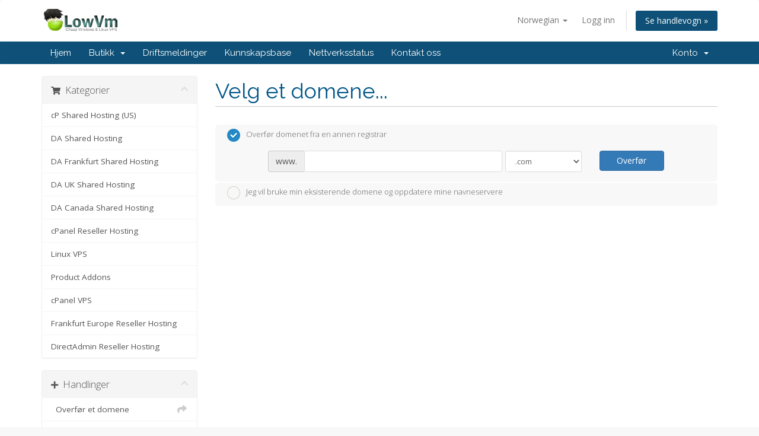

--- FILE ---
content_type: text/html; charset=utf-8
request_url: https://www.lowvm.com/clients/cart.php?a=add&pid=30&language=norwegian
body_size: 6051
content:

<!DOCTYPE html>
<html lang="en">
<head>
    <meta charset="utf-8" />
    <meta http-equiv="X-UA-Compatible" content="IE=edge">
    <meta name="viewport" content="width=device-width, initial-scale=1">
    <title>Handlevogn - LowVm: Hosting</title>

    <!-- Styling -->
<link href="//fonts.googleapis.com/css?family=Open+Sans:300,400,600|Raleway:400,700" rel="stylesheet">
<link href="/clients/templates/six/css/all.min.css?v=2525fc" rel="stylesheet">
<link href="/clients/assets/css/fontawesome-all.min.css" rel="stylesheet">
<link href="/clients/templates/six/css/custom.css" rel="stylesheet">

<!-- HTML5 Shim and Respond.js IE8 support of HTML5 elements and media queries -->
<!-- WARNING: Respond.js doesn't work if you view the page via file:// -->
<!--[if lt IE 9]>
  <script src="https://oss.maxcdn.com/libs/html5shiv/3.7.0/html5shiv.js"></script>
  <script src="https://oss.maxcdn.com/libs/respond.js/1.4.2/respond.min.js"></script>
<![endif]-->

<script type="text/javascript">
    var csrfToken = '17956dca50697e869fa843b393d7e8fc9f09a287',
        markdownGuide = 'Markdown Guide',
        locale = 'en',
        saved = 'lagret',
        saving = 'autolagrer',
        whmcsBaseUrl = "/clients",
        requiredText = 'Påkrevd',
        recaptchaSiteKey = "";
</script>
<script src="/clients/templates/six/js/scripts.min.js?v=2525fc"></script>


    

</head>
<body data-phone-cc-input="1">



<section id="header">
    <div class="container">
        <ul class="top-nav">
                            <li>
                    <a href="#" class="choose-language" data-toggle="popover" id="languageChooser">
                        Norwegian
                        <b class="caret"></b>
                    </a>
                    <div id="languageChooserContent" class="hidden">
                        <ul>
                                                            <li>
                                    <a href="/clients/cart.php?a=add&amp;pid=30&amp;language=arabic">العربية</a>
                                </li>
                                                            <li>
                                    <a href="/clients/cart.php?a=add&amp;pid=30&amp;language=azerbaijani">Azerbaijani</a>
                                </li>
                                                            <li>
                                    <a href="/clients/cart.php?a=add&amp;pid=30&amp;language=catalan">Català</a>
                                </li>
                                                            <li>
                                    <a href="/clients/cart.php?a=add&amp;pid=30&amp;language=chinese">中文</a>
                                </li>
                                                            <li>
                                    <a href="/clients/cart.php?a=add&amp;pid=30&amp;language=croatian">Hrvatski</a>
                                </li>
                                                            <li>
                                    <a href="/clients/cart.php?a=add&amp;pid=30&amp;language=czech">Čeština</a>
                                </li>
                                                            <li>
                                    <a href="/clients/cart.php?a=add&amp;pid=30&amp;language=danish">Dansk</a>
                                </li>
                                                            <li>
                                    <a href="/clients/cart.php?a=add&amp;pid=30&amp;language=dutch">Nederlands</a>
                                </li>
                                                            <li>
                                    <a href="/clients/cart.php?a=add&amp;pid=30&amp;language=english">English</a>
                                </li>
                                                            <li>
                                    <a href="/clients/cart.php?a=add&amp;pid=30&amp;language=estonian">Estonian</a>
                                </li>
                                                            <li>
                                    <a href="/clients/cart.php?a=add&amp;pid=30&amp;language=farsi">Persian</a>
                                </li>
                                                            <li>
                                    <a href="/clients/cart.php?a=add&amp;pid=30&amp;language=french">Français</a>
                                </li>
                                                            <li>
                                    <a href="/clients/cart.php?a=add&amp;pid=30&amp;language=german">Deutsch</a>
                                </li>
                                                            <li>
                                    <a href="/clients/cart.php?a=add&amp;pid=30&amp;language=hebrew">עברית</a>
                                </li>
                                                            <li>
                                    <a href="/clients/cart.php?a=add&amp;pid=30&amp;language=hungarian">Magyar</a>
                                </li>
                                                            <li>
                                    <a href="/clients/cart.php?a=add&amp;pid=30&amp;language=italian">Italiano</a>
                                </li>
                                                            <li>
                                    <a href="/clients/cart.php?a=add&amp;pid=30&amp;language=macedonian">Macedonian</a>
                                </li>
                                                            <li>
                                    <a href="/clients/cart.php?a=add&amp;pid=30&amp;language=norwegian">Norwegian</a>
                                </li>
                                                            <li>
                                    <a href="/clients/cart.php?a=add&amp;pid=30&amp;language=portuguese-br">Português</a>
                                </li>
                                                            <li>
                                    <a href="/clients/cart.php?a=add&amp;pid=30&amp;language=portuguese-pt">Português</a>
                                </li>
                                                            <li>
                                    <a href="/clients/cart.php?a=add&amp;pid=30&amp;language=romanian">Română</a>
                                </li>
                                                            <li>
                                    <a href="/clients/cart.php?a=add&amp;pid=30&amp;language=russian">Русский</a>
                                </li>
                                                            <li>
                                    <a href="/clients/cart.php?a=add&amp;pid=30&amp;language=spanish">Español</a>
                                </li>
                                                            <li>
                                    <a href="/clients/cart.php?a=add&amp;pid=30&amp;language=swedish">Svenska</a>
                                </li>
                                                            <li>
                                    <a href="/clients/cart.php?a=add&amp;pid=30&amp;language=turkish">Türkçe</a>
                                </li>
                                                            <li>
                                    <a href="/clients/cart.php?a=add&amp;pid=30&amp;language=ukranian">Українська</a>
                                </li>
                                                    </ul>
                    </div>
                </li>
                                        <li>
                    <a href="/clients/clientarea.php">Logg inn</a>
                </li>
                                <li class="primary-action">
                    <a href="/clients/cart.php?a=view" class="btn">
                        Se handlevogn &raquo;
                    </a>
                </li>
                                </ul>

                    <a href="/clients/index.php" class="logo"><img src="/clients/assets/img/logo.png" alt="LowVm: Hosting"></a>
        
    </div>
</section>

<section id="main-menu">

    <nav id="nav" class="navbar navbar-default navbar-main" role="navigation">
        <div class="container">
            <!-- Brand and toggle get grouped for better mobile display -->
            <div class="navbar-header">
                <button type="button" class="navbar-toggle" data-toggle="collapse" data-target="#primary-nav">
                    <span class="sr-only">Toggle navigation</span>
                    <span class="icon-bar"></span>
                    <span class="icon-bar"></span>
                    <span class="icon-bar"></span>
                </button>
            </div>

            <!-- Collect the nav links, forms, and other content for toggling -->
            <div class="collapse navbar-collapse" id="primary-nav">

                <ul class="nav navbar-nav">

                        <li menuItemName="Home" class="" id="Primary_Navbar-Home">
        <a href="/clients/index.php">
                        Hjem
                                </a>
            </li>
    <li menuItemName="Store" class="dropdown" id="Primary_Navbar-Store">
        <a class="dropdown-toggle" data-toggle="dropdown" href="#">
                        Butikk
                        &nbsp;<b class="caret"></b>        </a>
                    <ul class="dropdown-menu">
                            <li menuItemName="Browse Products Services" id="Primary_Navbar-Store-Browse_Products_Services">
                    <a href="/clients/cart.php">
                                                Bla gjennom alle
                                            </a>
                </li>
                            <li menuItemName="Shop Divider 1" class="nav-divider" id="Primary_Navbar-Store-Shop_Divider_1">
                    <a href="">
                                                -----
                                            </a>
                </li>
                            <li menuItemName="cP Shared Hosting (US)" id="Primary_Navbar-Store-cP_Shared_Hosting_(US)">
                    <a href="/clients/cart.php?gid=3">
                                                cP Shared Hosting (US)
                                            </a>
                </li>
                            <li menuItemName="DA Shared Hosting" id="Primary_Navbar-Store-DA_Shared_Hosting">
                    <a href="/clients/cart.php?gid=21">
                                                DA Shared Hosting
                                            </a>
                </li>
                            <li menuItemName="DA Frankfurt Shared Hosting" id="Primary_Navbar-Store-DA_Frankfurt_Shared_Hosting">
                    <a href="/clients/cart.php?gid=16">
                                                DA Frankfurt Shared Hosting
                                            </a>
                </li>
                            <li menuItemName="DA UK Shared Hosting" id="Primary_Navbar-Store-DA_UK_Shared_Hosting">
                    <a href="/clients/cart.php?gid=12">
                                                DA UK Shared Hosting
                                            </a>
                </li>
                            <li menuItemName="DA Canada Shared Hosting" id="Primary_Navbar-Store-DA_Canada_Shared_Hosting">
                    <a href="/clients/cart.php?gid=13">
                                                DA Canada Shared Hosting
                                            </a>
                </li>
                            <li menuItemName="cPanel Reseller Hosting" id="Primary_Navbar-Store-cPanel_Reseller_Hosting">
                    <a href="/clients/cart.php?gid=4">
                                                cPanel Reseller Hosting
                                            </a>
                </li>
                            <li menuItemName="Linux VPS" id="Primary_Navbar-Store-Linux_VPS">
                    <a href="/clients/cart.php?gid=1">
                                                Linux VPS
                                            </a>
                </li>
                            <li menuItemName="Product Addons" id="Primary_Navbar-Store-Product_Addons">
                    <a href="/clients/cart.php?gid=8">
                                                Product Addons
                                            </a>
                </li>
                            <li menuItemName="cPanel VPS" id="Primary_Navbar-Store-cPanel_VPS">
                    <a href="/clients/cart.php?gid=14">
                                                cPanel VPS
                                            </a>
                </li>
                            <li menuItemName="Frankfurt Europe Reseller Hosting" id="Primary_Navbar-Store-Frankfurt_Europe_Reseller_Hosting">
                    <a href="/clients/cart.php?gid=17">
                                                Frankfurt Europe Reseller Hosting
                                            </a>
                </li>
                            <li menuItemName="DirectAdmin Reseller Hosting" id="Primary_Navbar-Store-DirectAdmin_Reseller_Hosting">
                    <a href="/clients/cart.php?gid=20">
                                                DirectAdmin Reseller Hosting
                                            </a>
                </li>
                            <li menuItemName="Transfer a Domain to Us" id="Primary_Navbar-Store-Transfer_a_Domain_to_Us">
                    <a href="/clients/cart.php?a=add&domain=transfer">
                                                Overføre domener til oss
                                            </a>
                </li>
                        </ul>
            </li>
    <li menuItemName="Announcements" class="" id="Primary_Navbar-Announcements">
        <a href="/clients/index.php/announcements">
                        Driftsmeldinger
                                </a>
            </li>
    <li menuItemName="Knowledgebase" class="" id="Primary_Navbar-Knowledgebase">
        <a href="/clients/index.php/knowledgebase">
                        Kunnskapsbase
                                </a>
            </li>
    <li menuItemName="Network Status" class="" id="Primary_Navbar-Network_Status">
        <a href="/clients/serverstatus.php">
                        Nettverksstatus
                                </a>
            </li>
    <li menuItemName="Contact Us" class="" id="Primary_Navbar-Contact_Us">
        <a href="/clients/contact.php">
                        Kontakt oss
                                </a>
            </li>

                </ul>

                <ul class="nav navbar-nav navbar-right">

                        <li menuItemName="Account" class="dropdown" id="Secondary_Navbar-Account">
        <a class="dropdown-toggle" data-toggle="dropdown" href="#">
                        Konto
                        &nbsp;<b class="caret"></b>        </a>
                    <ul class="dropdown-menu">
                            <li menuItemName="Login" id="Secondary_Navbar-Account-Login">
                    <a href="/clients/clientarea.php">
                                                Logg inn
                                            </a>
                </li>
                            <li menuItemName="Divider" class="nav-divider" id="Secondary_Navbar-Account-Divider">
                    <a href="">
                                                -----
                                            </a>
                </li>
                            <li menuItemName="Forgot Password?" id="Secondary_Navbar-Account-Forgot_Password?">
                    <a href="/clients/index.php/password/reset/begin">
                                                Glemt Passord?
                                            </a>
                </li>
                        </ul>
            </li>

                </ul>

            </div><!-- /.navbar-collapse -->
        </div>
    </nav>

</section>



<section id="main-body">
    <div class="container">
        <div class="row">

                <!-- Container for main page display content -->
        <div class="col-xs-12 main-content">
            

<link rel="stylesheet" type="text/css" href="/clients/templates/orderforms/standard_cart/css/all.min.css?v=2525fc" />
<script type="text/javascript" src="/clients/templates/orderforms/standard_cart/js/scripts.min.js?v=2525fc"></script>

<div id="order-standard_cart">

    <div class="row">

        <div class="pull-md-right col-md-9">

            <div class="header-lined">
                <h1>Velg et domene...</h1>
            </div>

        </div>

        <div class="col-md-3 pull-md-left sidebar hidden-xs hidden-sm">

                <div menuItemName="Categories" class="panel panel-sidebar">
        <div class="panel-heading">
            <h3 class="panel-title">
                                    <i class="fas fa-shopping-cart"></i>&nbsp;
                
                Kategorier

                
                <i class="fas fa-chevron-up panel-minimise pull-right"></i>
            </h3>
        </div>

        
                    <div class="list-group">
                                                            <a menuItemName="cP Shared Hosting (US)" href="/clients/cart.php?gid=3" class="list-group-item" id="Secondary_Sidebar-Categories-cP_Shared_Hosting_(US)">
                            
                            cP Shared Hosting (US)

                                                    </a>
                                                                                <a menuItemName="DA Shared Hosting" href="/clients/cart.php?gid=21" class="list-group-item" id="Secondary_Sidebar-Categories-DA_Shared_Hosting">
                            
                            DA Shared Hosting

                                                    </a>
                                                                                <a menuItemName="DA Frankfurt Shared Hosting" href="/clients/cart.php?gid=16" class="list-group-item" id="Secondary_Sidebar-Categories-DA_Frankfurt_Shared_Hosting">
                            
                            DA Frankfurt Shared Hosting

                                                    </a>
                                                                                <a menuItemName="DA UK Shared Hosting" href="/clients/cart.php?gid=12" class="list-group-item" id="Secondary_Sidebar-Categories-DA_UK_Shared_Hosting">
                            
                            DA UK Shared Hosting

                                                    </a>
                                                                                <a menuItemName="DA Canada Shared Hosting" href="/clients/cart.php?gid=13" class="list-group-item" id="Secondary_Sidebar-Categories-DA_Canada_Shared_Hosting">
                            
                            DA Canada Shared Hosting

                                                    </a>
                                                                                <a menuItemName="cPanel Reseller Hosting" href="/clients/cart.php?gid=4" class="list-group-item" id="Secondary_Sidebar-Categories-cPanel_Reseller_Hosting">
                            
                            cPanel Reseller Hosting

                                                    </a>
                                                                                <a menuItemName="Linux VPS" href="/clients/cart.php?gid=1" class="list-group-item" id="Secondary_Sidebar-Categories-Linux_VPS">
                            
                            Linux VPS

                                                    </a>
                                                                                <a menuItemName="Product Addons" href="/clients/cart.php?gid=8" class="list-group-item" id="Secondary_Sidebar-Categories-Product_Addons">
                            
                            Product Addons

                                                    </a>
                                                                                <a menuItemName="cPanel VPS" href="/clients/cart.php?gid=14" class="list-group-item" id="Secondary_Sidebar-Categories-cPanel_VPS">
                            
                            cPanel VPS

                                                    </a>
                                                                                <a menuItemName="Frankfurt Europe Reseller Hosting" href="/clients/cart.php?gid=17" class="list-group-item" id="Secondary_Sidebar-Categories-Frankfurt_Europe_Reseller_Hosting">
                            
                            Frankfurt Europe Reseller Hosting

                                                    </a>
                                                                                <a menuItemName="DirectAdmin Reseller Hosting" href="/clients/cart.php?gid=20" class="list-group-item" id="Secondary_Sidebar-Categories-DirectAdmin_Reseller_Hosting">
                            
                            DirectAdmin Reseller Hosting

                                                    </a>
                                                </div>
        
            </div>

        <div menuItemName="Actions" class="panel panel-sidebar">
        <div class="panel-heading">
            <h3 class="panel-title">
                                    <i class="fas fa-plus"></i>&nbsp;
                
                Handlinger

                
                <i class="fas fa-chevron-up panel-minimise pull-right"></i>
            </h3>
        </div>

        
                    <div class="list-group">
                                                            <a menuItemName="Domain Transfer" href="/clients/cart.php?a=add&domain=transfer" class="list-group-item" id="Secondary_Sidebar-Actions-Domain_Transfer">
                                                            <i class="fas fa-share fa-fw"></i>&nbsp;
                            
                            Overfør et domene

                                                    </a>
                                                                                <a menuItemName="View Cart" href="/clients/cart.php?a=view" class="list-group-item" id="Secondary_Sidebar-Actions-View_Cart">
                                                            <i class="fas fa-shopping-cart fa-fw"></i>&nbsp;
                            
                            Se handlevogn &raquo;

                                                    </a>
                                                </div>
        
            </div>

    
        </div>

        <div class="col-md-9 pull-md-right">

            <div class="categories-collapsed visible-xs visible-sm clearfix">

    <div class="pull-left form-inline">
        <form method="get" action="/clients/cart.php">
            <select name="gid" onchange="submit()" class="form-control">
                <optgroup label="Product Categories">
                                            <option value="3">cP Shared Hosting (US)</option>
                                            <option value="21">DA Shared Hosting</option>
                                            <option value="16">DA Frankfurt Shared Hosting</option>
                                            <option value="12">DA UK Shared Hosting</option>
                                            <option value="13">DA Canada Shared Hosting</option>
                                            <option value="4">cPanel Reseller Hosting</option>
                                            <option value="1">Linux VPS</option>
                                            <option value="8">Product Addons</option>
                                            <option value="14">cPanel VPS</option>
                                            <option value="17">Frankfurt Europe Reseller Hosting</option>
                                            <option value="20">DirectAdmin Reseller Hosting</option>
                                    </optgroup>
                <optgroup label="Actions">
                                                                                    <option value="transferdomain">Overfør et domene</option>
                                        <option value="viewcart">Se handlevogn &raquo;</option>
                </optgroup>
            </select>
        </form>
    </div>

    
</div>

            <form id="frmProductDomain">
                <input type="hidden" id="frmProductDomainPid" value="30" />
                <div class="domain-selection-options">
                                                                                    <div class="option">
                            <label>
                                <input type="radio" name="domainoption" value="transfer" id="seltransfer" checked />Overfør domenet fra en annen registrar
                            </label>
                            <div class="domain-input-group clearfix" id="domaintransfer">
                                <div class="row">
                                    <div class="col-sm-8 col-sm-offset-1">
                                        <div class="row domains-row">
                                            <div class="col-xs-9">
                                                <div class="input-group">
                                                    <span class="input-group-addon">www.</span>
                                                    <input type="text" id="transfersld" value="" class="form-control" autocapitalize="none" data-toggle="tooltip" data-placement="top" data-trigger="manual" title="Skriv inn ditt domene"/>
                                                </div>
                                            </div>
                                            <div class="col-xs-3">
                                                <select id="transfertld" class="form-control">
                                                                                                            <option value=".com">.com</option>
                                                                                                            <option value=".org">.org</option>
                                                                                                            <option value=".net">.net</option>
                                                                                                            <option value=".info">.info</option>
                                                                                                            <option value=".us">.us</option>
                                                                                                            <option value=".be">.be</option>
                                                                                                            <option value=".it">.it</option>
                                                                                                            <option value=".fr">.fr</option>
                                                                                                            <option value=".in">.in</option>
                                                                                                            <option value=".co.in">.co.in</option>
                                                                                                            <option value=".eu">.eu</option>
                                                                                                            <option value=".tel">.tel</option>
                                                                                                            <option value=".biz">.biz</option>
                                                                                                            <option value=".asia">.asia</option>
                                                                                                            <option value=".mobi">.mobi</option>
                                                                                                            <option value=".cc">.cc</option>
                                                                                                            <option value=".bz">.bz</option>
                                                                                                            <option value=".name">.name</option>
                                                                                                            <option value=".ws">.ws</option>
                                                                                                            <option value=".me">.me</option>
                                                                                                            <option value=".firm.in">.firm.in</option>
                                                                                                            <option value=".gen.in">.gen.in</option>
                                                                                                            <option value=".ind.in">.ind.in</option>
                                                                                                            <option value=".co">.co</option>
                                                                                                            <option value=".ca">.ca</option>
                                                                                                            <option value=".tv">.tv</option>
                                                                                                            <option value=".de">.de</option>
                                                                                                            <option value=".nl">.nl</option>
                                                                                                            <option value=".re">.re</option>
                                                                                                            <option value=".me.uk">.me.uk</option>
                                                                                                    </select>
                                            </div>
                                        </div>
                                    </div>
                                    <div class="col-sm-2">
                                        <button type="submit" class="btn btn-primary btn-block">
                                            Overfør
                                        </button>
                                    </div>
                                </div>
                            </div>
                        </div>
                                                                <div class="option">
                            <label>
                                <input type="radio" name="domainoption" value="owndomain" id="selowndomain" />Jeg vil bruke min eksisterende domene og oppdatere mine navneservere
                            </label>
                            <div class="domain-input-group clearfix" id="domainowndomain">
                                <div class="row">
                                    <div class="col-sm-9">
                                        <div class="row domains-row">
                                            <div class="col-xs-2 text-right">
                                                <p class="form-control-static">www.</p>
                                            </div>
                                            <div class="col-xs-7">
                                                <input type="text" id="owndomainsld" value="" placeholder="domene" class="form-control" autocapitalize="none" data-toggle="tooltip" data-placement="top" data-trigger="manual" title="Skriv inn ditt domene" />
                                            </div>
                                            <div class="col-xs-3">
                                                <input type="text" id="owndomaintld" value="" placeholder="com" class="form-control" autocapitalize="none" data-toggle="tooltip" data-placement="top" data-trigger="manual" title="Påkrevd" />
                                            </div>
                                        </div>
                                    </div>
                                    <div class="col-sm-2">
                                        <button type="submit" class="btn btn-primary btn-block" id="useOwnDomain">
                                            Bruk
                                        </button>
                                    </div>
                                </div>
                            </div>
                        </div>
                                                        </div>

                
            </form>

            <div class="clearfix"></div>
            <form method="post" action="cart.php?a=add&pid=30&domainselect=1" id="frmProductDomainSelections">
<input type="hidden" name="token" value="17956dca50697e869fa843b393d7e8fc9f09a287" />

                <div id="DomainSearchResults" class="hidden">

                    <div id="searchDomainInfo">
                        <p id="primaryLookupSearching" class="domain-lookup-loader domain-lookup-primary-loader domain-searching domain-checker-result-headline">
                            <i class="fas fa-spinner fa-spin"></i>
                            <span class="domain-lookup-register-loader">Sjekker tilgjengelighet...</span>
                            <span class="domain-lookup-transfer-loader">Verifiserer mulighet for overføring...</span>
                            <span class="domain-lookup-other-loader">Verifiserer ditt domenevalg...</span>
                        </p>
                        <div id="primaryLookupResult" class="domain-lookup-result domain-lookup-primary-results hidden">
                            <div class="domain-unavailable domain-checker-unavailable headline"><strong>:domain</strong> er ikke tilgjengelig</div>
                            <div class="domain-available domain-checker-available headline">Gratulerer! <strong></strong> er tilgjengelig!</div>
                            <div class="btn btn-primary domain-contact-support headline">Kontakt oss</div>
                            <div class="transfer-eligible">
                                <p class="domain-checker-available headline">Ditt domene kan overføres</p>
                                <p>Vennligst sjekk at du har låst opp registrarlåsen for ditt domenene, hos din nåværende registrar før du fortsetter.</p>
                            </div>
                            <div class="transfer-not-eligible">
                                <p class="domain-checker-unavailable headline">Ikke gyldig for overføring</p>
                                <p>Domenet som du har oppgitt ser ikke ut for å være registrert enda.</p>
                                <p>Hvis domenet er registrert nylig, kan du prøve igjen litt senere.</p>
                                <p>Alternativt, kan du prøve å registrer domenet hos oss.</p>
                            </div>
                            <div class="domain-invalid">
                                <p class="domain-checker-unavailable headline">Ugyldig domene er oppgitt</p>
                                <p>
                                    Domener må enten begynne med en bokstav eller et tall<span class="domain-length-restrictions"> og vare mellom <span class="min-length"></span> og <span class="max-length"></span> antall tegn</span><br />
                                    Vennligst sjekk det du har skrevet inn, og prøv igjen.
                                </p>
                            </div>
                            <div class="domain-price">
                                <span class="register-price-label">Forsett registreringen for domenet i</span>
                                <span class="transfer-price-label hidden">Overføring til oss medfører et års* forlengelse av registreringstiden for</span>
                                <span class="price"></span>
                            </div>
                            <p class="domain-error domain-checker-unavailable headline"></p>
                            <input type="hidden" id="resultDomainOption" name="domainoption" />
                            <input type="hidden" id="resultDomain" name="domains[]" />
                            <input type="hidden" id="resultDomainPricingTerm" />
                        </div>
                    </div>

                                    </div>

                <div class="text-center">
                    <button id="btnDomainContinue" type="submit" class="btn btn-primary btn-lg hidden" disabled="disabled">
                        Fortsett
                        &nbsp;<i class="fas fa-arrow-circle-right"></i>
                    </button>
                </div>
            </form>

        </div>
    </div>
</div>



                </div><!-- /.main-content -->
                            <div class="clearfix"></div>
        </div>
    </div>
</section>

<section id="footer">
    <div class="container">
        <a href="#" class="back-to-top"><i class="fas fa-chevron-up"></i></a>
        <p>Kopirett &copy; 2026 LowVm: Hosting. Alle rettigheter er reservert.</p>
    </div>
</section>

<div id="fullpage-overlay" class="hidden">
    <div class="outer-wrapper">
        <div class="inner-wrapper">
            <img src="/clients/assets/img/overlay-spinner.svg">
            <br>
            <span class="msg"></span>
        </div>
    </div>
</div>

<div class="modal system-modal fade" id="modalAjax" tabindex="-1" role="dialog" aria-hidden="true">
    <div class="modal-dialog">
        <div class="modal-content panel-primary">
            <div class="modal-header panel-heading">
                <button type="button" class="close" data-dismiss="modal">
                    <span aria-hidden="true">&times;</span>
                    <span class="sr-only">Lukk</span>
                </button>
                <h4 class="modal-title"></h4>
            </div>
            <div class="modal-body panel-body">
                Laster...
            </div>
            <div class="modal-footer panel-footer">
                <div class="pull-left loader">
                    <i class="fas fa-circle-notch fa-spin"></i>
                    Laster...
                </div>
                <button type="button" class="btn btn-default" data-dismiss="modal">
                    Lukk
                </button>
                <button type="button" class="btn btn-primary modal-submit">
                    Send inn
                </button>
            </div>
        </div>
    </div>
</div>

<form action="#" id="frmGeneratePassword" class="form-horizontal">
    <div class="modal fade" id="modalGeneratePassword">
        <div class="modal-dialog">
            <div class="modal-content panel-primary">
                <div class="modal-header panel-heading">
                    <button type="button" class="close" data-dismiss="modal" aria-label="Close"><span aria-hidden="true">&times;</span></button>
                    <h4 class="modal-title">
                        Generer passord
                    </h4>
                </div>
                <div class="modal-body">
                    <div class="alert alert-danger hidden" id="generatePwLengthError">
                        Vennligst skriv inn et tall mellom 8 og 64 tegn for passordlengden
                    </div>
                    <div class="form-group">
                        <label for="generatePwLength" class="col-sm-4 control-label">Passordlengde</label>
                        <div class="col-sm-8">
                            <input type="number" min="8" max="64" value="12" step="1" class="form-control input-inline input-inline-100" id="inputGeneratePasswordLength">
                        </div>
                    </div>
                    <div class="form-group">
                        <label for="generatePwOutput" class="col-sm-4 control-label">Generert passord</label>
                        <div class="col-sm-8">
                            <input type="text" class="form-control" id="inputGeneratePasswordOutput">
                        </div>
                    </div>
                    <div class="row">
                        <div class="col-sm-8 col-sm-offset-4">
                            <button type="submit" class="btn btn-default btn-sm">
                                <i class="fas fa-plus fa-fw"></i>
                                Generer nytt passord
                            </button>
                            <button type="button" class="btn btn-default btn-sm copy-to-clipboard" data-clipboard-target="#inputGeneratePasswordOutput">
                                <img src="/clients/assets/img/clippy.svg" alt="Copy to clipboard" width="15">
                                
                            </button>
                        </div>
                    </div>
                </div>
                <div class="modal-footer">
                    <button type="button" class="btn btn-default" data-dismiss="modal">
                        Lukk
                    </button>
                    <button type="button" class="btn btn-primary" id="btnGeneratePasswordInsert" data-clipboard-target="#inputGeneratePasswordOutput">
                        Kopier til utklippstavle og sett inn
                    </button>
                </div>
            </div>
        </div>
    </div>
</form>



</body>
</html>
